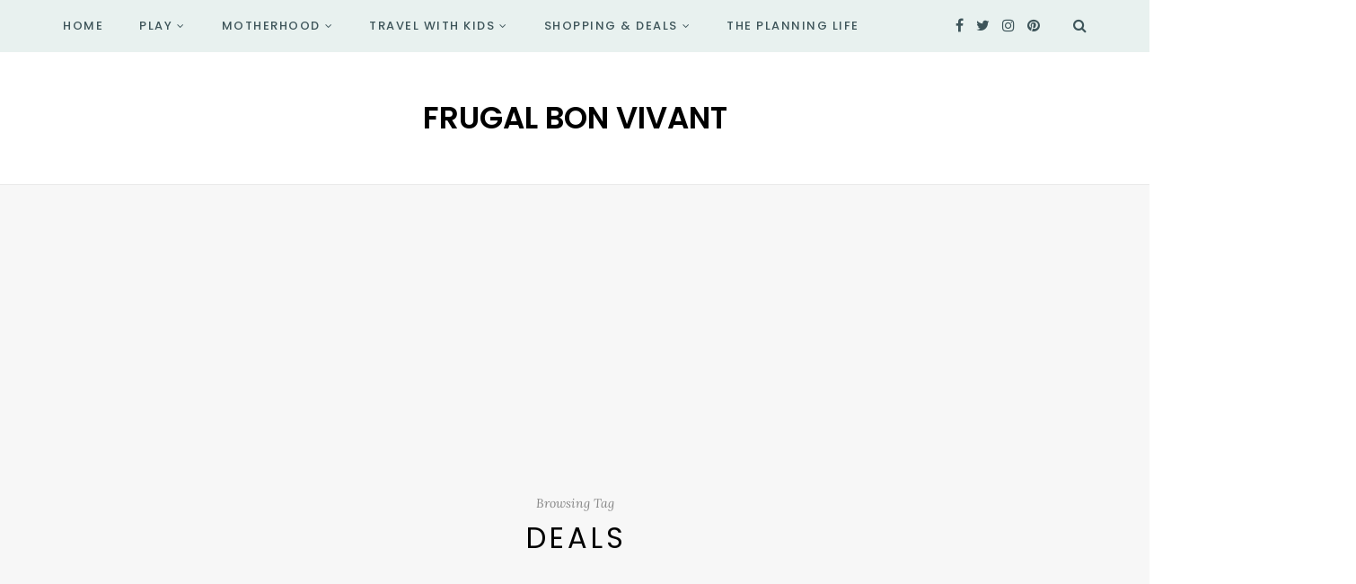

--- FILE ---
content_type: text/html; charset=utf-8
request_url: https://www.google.com/recaptcha/api2/aframe
body_size: 267
content:
<!DOCTYPE HTML><html><head><meta http-equiv="content-type" content="text/html; charset=UTF-8"></head><body><script nonce="nyClDth-3Ckf_4kmaK5w3A">/** Anti-fraud and anti-abuse applications only. See google.com/recaptcha */ try{var clients={'sodar':'https://pagead2.googlesyndication.com/pagead/sodar?'};window.addEventListener("message",function(a){try{if(a.source===window.parent){var b=JSON.parse(a.data);var c=clients[b['id']];if(c){var d=document.createElement('img');d.src=c+b['params']+'&rc='+(localStorage.getItem("rc::a")?sessionStorage.getItem("rc::b"):"");window.document.body.appendChild(d);sessionStorage.setItem("rc::e",parseInt(sessionStorage.getItem("rc::e")||0)+1);localStorage.setItem("rc::h",'1768994256162');}}}catch(b){}});window.parent.postMessage("_grecaptcha_ready", "*");}catch(b){}</script></body></html>